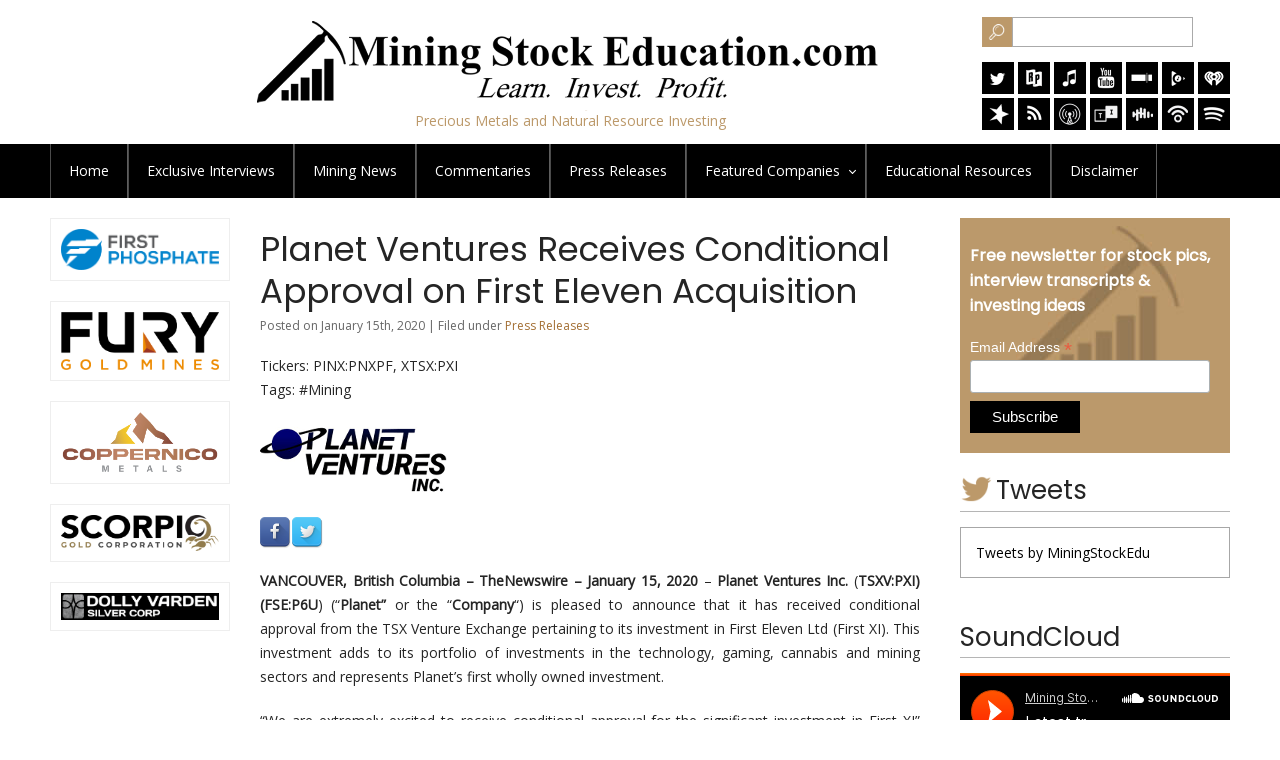

--- FILE ---
content_type: text/html; charset=UTF-8
request_url: https://www.miningstockeducation.com/2020/01/planet-ventures-receives-conditional-approval-on-first-eleven-acquisition/
body_size: 11772
content:
<!DOCTYPE html PUBLIC "-//W3C//DTD XHTML 1.0 Transitional//EN" "http://www.w3.org/TR/xhtml1/DTD/xhtml1-transitional.dtd"><html xmlns="http://www.w3.org/1999/xhtml">
<head profile="http://gmpg.org/xfn/11">

<title>  Planet Ventures Receives Conditional Approval on First Eleven Acquisition - Mining Stock Education</title>

<link rel="stylesheet" href="https://www.miningstockeducation.com/wp-content/themes/mse_theme/style.css?v=1.2" type="text/css" />

<link href="https://fonts.googleapis.com/css?family=Poppins|Open+Sans" rel="stylesheet"> 
<meta name="viewport" content="width=device-width, initial-scale=1"/>

<style type="text/css">
div.wpcf7-response-output {float:left;margin: 10px 0 0; padding:0;background:#eee;padding:8px 15px;border-radius:5px;border:1px solid #ccc;color:#444;}
span.wpcf7-not-valid-tip {position: absolute;top:0;left: 10%;z-index: 100;background:rgba(255,255,255, 0.8);border: 1px solid #ccc;font-size: 12px;padding: 2px 10px;color:#222;width:85%;}
</style>

<meta name='robots' content='max-image-preview:large' />
<style id='wp-img-auto-sizes-contain-inline-css' type='text/css'>
img:is([sizes=auto i],[sizes^="auto," i]){contain-intrinsic-size:3000px 1500px}
/*# sourceURL=wp-img-auto-sizes-contain-inline-css */
</style>
<style id='wp-block-library-inline-css' type='text/css'>
:root{--wp-block-synced-color:#7a00df;--wp-block-synced-color--rgb:122,0,223;--wp-bound-block-color:var(--wp-block-synced-color);--wp-editor-canvas-background:#ddd;--wp-admin-theme-color:#007cba;--wp-admin-theme-color--rgb:0,124,186;--wp-admin-theme-color-darker-10:#006ba1;--wp-admin-theme-color-darker-10--rgb:0,107,160.5;--wp-admin-theme-color-darker-20:#005a87;--wp-admin-theme-color-darker-20--rgb:0,90,135;--wp-admin-border-width-focus:2px}@media (min-resolution:192dpi){:root{--wp-admin-border-width-focus:1.5px}}.wp-element-button{cursor:pointer}:root .has-very-light-gray-background-color{background-color:#eee}:root .has-very-dark-gray-background-color{background-color:#313131}:root .has-very-light-gray-color{color:#eee}:root .has-very-dark-gray-color{color:#313131}:root .has-vivid-green-cyan-to-vivid-cyan-blue-gradient-background{background:linear-gradient(135deg,#00d084,#0693e3)}:root .has-purple-crush-gradient-background{background:linear-gradient(135deg,#34e2e4,#4721fb 50%,#ab1dfe)}:root .has-hazy-dawn-gradient-background{background:linear-gradient(135deg,#faaca8,#dad0ec)}:root .has-subdued-olive-gradient-background{background:linear-gradient(135deg,#fafae1,#67a671)}:root .has-atomic-cream-gradient-background{background:linear-gradient(135deg,#fdd79a,#004a59)}:root .has-nightshade-gradient-background{background:linear-gradient(135deg,#330968,#31cdcf)}:root .has-midnight-gradient-background{background:linear-gradient(135deg,#020381,#2874fc)}:root{--wp--preset--font-size--normal:16px;--wp--preset--font-size--huge:42px}.has-regular-font-size{font-size:1em}.has-larger-font-size{font-size:2.625em}.has-normal-font-size{font-size:var(--wp--preset--font-size--normal)}.has-huge-font-size{font-size:var(--wp--preset--font-size--huge)}.has-text-align-center{text-align:center}.has-text-align-left{text-align:left}.has-text-align-right{text-align:right}.has-fit-text{white-space:nowrap!important}#end-resizable-editor-section{display:none}.aligncenter{clear:both}.items-justified-left{justify-content:flex-start}.items-justified-center{justify-content:center}.items-justified-right{justify-content:flex-end}.items-justified-space-between{justify-content:space-between}.screen-reader-text{border:0;clip-path:inset(50%);height:1px;margin:-1px;overflow:hidden;padding:0;position:absolute;width:1px;word-wrap:normal!important}.screen-reader-text:focus{background-color:#ddd;clip-path:none;color:#444;display:block;font-size:1em;height:auto;left:5px;line-height:normal;padding:15px 23px 14px;text-decoration:none;top:5px;width:auto;z-index:100000}html :where(.has-border-color){border-style:solid}html :where([style*=border-top-color]){border-top-style:solid}html :where([style*=border-right-color]){border-right-style:solid}html :where([style*=border-bottom-color]){border-bottom-style:solid}html :where([style*=border-left-color]){border-left-style:solid}html :where([style*=border-width]){border-style:solid}html :where([style*=border-top-width]){border-top-style:solid}html :where([style*=border-right-width]){border-right-style:solid}html :where([style*=border-bottom-width]){border-bottom-style:solid}html :where([style*=border-left-width]){border-left-style:solid}html :where(img[class*=wp-image-]){height:auto;max-width:100%}:where(figure){margin:0 0 1em}html :where(.is-position-sticky){--wp-admin--admin-bar--position-offset:var(--wp-admin--admin-bar--height,0px)}@media screen and (max-width:600px){html :where(.is-position-sticky){--wp-admin--admin-bar--position-offset:0px}}

/*# sourceURL=wp-block-library-inline-css */
</style><style id='global-styles-inline-css' type='text/css'>
:root{--wp--preset--aspect-ratio--square: 1;--wp--preset--aspect-ratio--4-3: 4/3;--wp--preset--aspect-ratio--3-4: 3/4;--wp--preset--aspect-ratio--3-2: 3/2;--wp--preset--aspect-ratio--2-3: 2/3;--wp--preset--aspect-ratio--16-9: 16/9;--wp--preset--aspect-ratio--9-16: 9/16;--wp--preset--color--black: #000000;--wp--preset--color--cyan-bluish-gray: #abb8c3;--wp--preset--color--white: #ffffff;--wp--preset--color--pale-pink: #f78da7;--wp--preset--color--vivid-red: #cf2e2e;--wp--preset--color--luminous-vivid-orange: #ff6900;--wp--preset--color--luminous-vivid-amber: #fcb900;--wp--preset--color--light-green-cyan: #7bdcb5;--wp--preset--color--vivid-green-cyan: #00d084;--wp--preset--color--pale-cyan-blue: #8ed1fc;--wp--preset--color--vivid-cyan-blue: #0693e3;--wp--preset--color--vivid-purple: #9b51e0;--wp--preset--gradient--vivid-cyan-blue-to-vivid-purple: linear-gradient(135deg,rgb(6,147,227) 0%,rgb(155,81,224) 100%);--wp--preset--gradient--light-green-cyan-to-vivid-green-cyan: linear-gradient(135deg,rgb(122,220,180) 0%,rgb(0,208,130) 100%);--wp--preset--gradient--luminous-vivid-amber-to-luminous-vivid-orange: linear-gradient(135deg,rgb(252,185,0) 0%,rgb(255,105,0) 100%);--wp--preset--gradient--luminous-vivid-orange-to-vivid-red: linear-gradient(135deg,rgb(255,105,0) 0%,rgb(207,46,46) 100%);--wp--preset--gradient--very-light-gray-to-cyan-bluish-gray: linear-gradient(135deg,rgb(238,238,238) 0%,rgb(169,184,195) 100%);--wp--preset--gradient--cool-to-warm-spectrum: linear-gradient(135deg,rgb(74,234,220) 0%,rgb(151,120,209) 20%,rgb(207,42,186) 40%,rgb(238,44,130) 60%,rgb(251,105,98) 80%,rgb(254,248,76) 100%);--wp--preset--gradient--blush-light-purple: linear-gradient(135deg,rgb(255,206,236) 0%,rgb(152,150,240) 100%);--wp--preset--gradient--blush-bordeaux: linear-gradient(135deg,rgb(254,205,165) 0%,rgb(254,45,45) 50%,rgb(107,0,62) 100%);--wp--preset--gradient--luminous-dusk: linear-gradient(135deg,rgb(255,203,112) 0%,rgb(199,81,192) 50%,rgb(65,88,208) 100%);--wp--preset--gradient--pale-ocean: linear-gradient(135deg,rgb(255,245,203) 0%,rgb(182,227,212) 50%,rgb(51,167,181) 100%);--wp--preset--gradient--electric-grass: linear-gradient(135deg,rgb(202,248,128) 0%,rgb(113,206,126) 100%);--wp--preset--gradient--midnight: linear-gradient(135deg,rgb(2,3,129) 0%,rgb(40,116,252) 100%);--wp--preset--font-size--small: 13px;--wp--preset--font-size--medium: 20px;--wp--preset--font-size--large: 36px;--wp--preset--font-size--x-large: 42px;--wp--preset--spacing--20: 0.44rem;--wp--preset--spacing--30: 0.67rem;--wp--preset--spacing--40: 1rem;--wp--preset--spacing--50: 1.5rem;--wp--preset--spacing--60: 2.25rem;--wp--preset--spacing--70: 3.38rem;--wp--preset--spacing--80: 5.06rem;--wp--preset--shadow--natural: 6px 6px 9px rgba(0, 0, 0, 0.2);--wp--preset--shadow--deep: 12px 12px 50px rgba(0, 0, 0, 0.4);--wp--preset--shadow--sharp: 6px 6px 0px rgba(0, 0, 0, 0.2);--wp--preset--shadow--outlined: 6px 6px 0px -3px rgb(255, 255, 255), 6px 6px rgb(0, 0, 0);--wp--preset--shadow--crisp: 6px 6px 0px rgb(0, 0, 0);}:where(.is-layout-flex){gap: 0.5em;}:where(.is-layout-grid){gap: 0.5em;}body .is-layout-flex{display: flex;}.is-layout-flex{flex-wrap: wrap;align-items: center;}.is-layout-flex > :is(*, div){margin: 0;}body .is-layout-grid{display: grid;}.is-layout-grid > :is(*, div){margin: 0;}:where(.wp-block-columns.is-layout-flex){gap: 2em;}:where(.wp-block-columns.is-layout-grid){gap: 2em;}:where(.wp-block-post-template.is-layout-flex){gap: 1.25em;}:where(.wp-block-post-template.is-layout-grid){gap: 1.25em;}.has-black-color{color: var(--wp--preset--color--black) !important;}.has-cyan-bluish-gray-color{color: var(--wp--preset--color--cyan-bluish-gray) !important;}.has-white-color{color: var(--wp--preset--color--white) !important;}.has-pale-pink-color{color: var(--wp--preset--color--pale-pink) !important;}.has-vivid-red-color{color: var(--wp--preset--color--vivid-red) !important;}.has-luminous-vivid-orange-color{color: var(--wp--preset--color--luminous-vivid-orange) !important;}.has-luminous-vivid-amber-color{color: var(--wp--preset--color--luminous-vivid-amber) !important;}.has-light-green-cyan-color{color: var(--wp--preset--color--light-green-cyan) !important;}.has-vivid-green-cyan-color{color: var(--wp--preset--color--vivid-green-cyan) !important;}.has-pale-cyan-blue-color{color: var(--wp--preset--color--pale-cyan-blue) !important;}.has-vivid-cyan-blue-color{color: var(--wp--preset--color--vivid-cyan-blue) !important;}.has-vivid-purple-color{color: var(--wp--preset--color--vivid-purple) !important;}.has-black-background-color{background-color: var(--wp--preset--color--black) !important;}.has-cyan-bluish-gray-background-color{background-color: var(--wp--preset--color--cyan-bluish-gray) !important;}.has-white-background-color{background-color: var(--wp--preset--color--white) !important;}.has-pale-pink-background-color{background-color: var(--wp--preset--color--pale-pink) !important;}.has-vivid-red-background-color{background-color: var(--wp--preset--color--vivid-red) !important;}.has-luminous-vivid-orange-background-color{background-color: var(--wp--preset--color--luminous-vivid-orange) !important;}.has-luminous-vivid-amber-background-color{background-color: var(--wp--preset--color--luminous-vivid-amber) !important;}.has-light-green-cyan-background-color{background-color: var(--wp--preset--color--light-green-cyan) !important;}.has-vivid-green-cyan-background-color{background-color: var(--wp--preset--color--vivid-green-cyan) !important;}.has-pale-cyan-blue-background-color{background-color: var(--wp--preset--color--pale-cyan-blue) !important;}.has-vivid-cyan-blue-background-color{background-color: var(--wp--preset--color--vivid-cyan-blue) !important;}.has-vivid-purple-background-color{background-color: var(--wp--preset--color--vivid-purple) !important;}.has-black-border-color{border-color: var(--wp--preset--color--black) !important;}.has-cyan-bluish-gray-border-color{border-color: var(--wp--preset--color--cyan-bluish-gray) !important;}.has-white-border-color{border-color: var(--wp--preset--color--white) !important;}.has-pale-pink-border-color{border-color: var(--wp--preset--color--pale-pink) !important;}.has-vivid-red-border-color{border-color: var(--wp--preset--color--vivid-red) !important;}.has-luminous-vivid-orange-border-color{border-color: var(--wp--preset--color--luminous-vivid-orange) !important;}.has-luminous-vivid-amber-border-color{border-color: var(--wp--preset--color--luminous-vivid-amber) !important;}.has-light-green-cyan-border-color{border-color: var(--wp--preset--color--light-green-cyan) !important;}.has-vivid-green-cyan-border-color{border-color: var(--wp--preset--color--vivid-green-cyan) !important;}.has-pale-cyan-blue-border-color{border-color: var(--wp--preset--color--pale-cyan-blue) !important;}.has-vivid-cyan-blue-border-color{border-color: var(--wp--preset--color--vivid-cyan-blue) !important;}.has-vivid-purple-border-color{border-color: var(--wp--preset--color--vivid-purple) !important;}.has-vivid-cyan-blue-to-vivid-purple-gradient-background{background: var(--wp--preset--gradient--vivid-cyan-blue-to-vivid-purple) !important;}.has-light-green-cyan-to-vivid-green-cyan-gradient-background{background: var(--wp--preset--gradient--light-green-cyan-to-vivid-green-cyan) !important;}.has-luminous-vivid-amber-to-luminous-vivid-orange-gradient-background{background: var(--wp--preset--gradient--luminous-vivid-amber-to-luminous-vivid-orange) !important;}.has-luminous-vivid-orange-to-vivid-red-gradient-background{background: var(--wp--preset--gradient--luminous-vivid-orange-to-vivid-red) !important;}.has-very-light-gray-to-cyan-bluish-gray-gradient-background{background: var(--wp--preset--gradient--very-light-gray-to-cyan-bluish-gray) !important;}.has-cool-to-warm-spectrum-gradient-background{background: var(--wp--preset--gradient--cool-to-warm-spectrum) !important;}.has-blush-light-purple-gradient-background{background: var(--wp--preset--gradient--blush-light-purple) !important;}.has-blush-bordeaux-gradient-background{background: var(--wp--preset--gradient--blush-bordeaux) !important;}.has-luminous-dusk-gradient-background{background: var(--wp--preset--gradient--luminous-dusk) !important;}.has-pale-ocean-gradient-background{background: var(--wp--preset--gradient--pale-ocean) !important;}.has-electric-grass-gradient-background{background: var(--wp--preset--gradient--electric-grass) !important;}.has-midnight-gradient-background{background: var(--wp--preset--gradient--midnight) !important;}.has-small-font-size{font-size: var(--wp--preset--font-size--small) !important;}.has-medium-font-size{font-size: var(--wp--preset--font-size--medium) !important;}.has-large-font-size{font-size: var(--wp--preset--font-size--large) !important;}.has-x-large-font-size{font-size: var(--wp--preset--font-size--x-large) !important;}
/*# sourceURL=global-styles-inline-css */
</style>

<style id='classic-theme-styles-inline-css' type='text/css'>
/*! This file is auto-generated */
.wp-block-button__link{color:#fff;background-color:#32373c;border-radius:9999px;box-shadow:none;text-decoration:none;padding:calc(.667em + 2px) calc(1.333em + 2px);font-size:1.125em}.wp-block-file__button{background:#32373c;color:#fff;text-decoration:none}
/*# sourceURL=/wp-includes/css/classic-themes.min.css */
</style>
<link rel='stylesheet' id='contact-form-7-css' href='https://www.miningstockeducation.com/wp-content/plugins/contact-form-7/includes/css/styles.css' type='text/css' media='all' />
<link rel='stylesheet' id='wpa-css-css' href='https://www.miningstockeducation.com/wp-content/plugins/honeypot/includes/css/wpa.css' type='text/css' media='all' />
<link rel='stylesheet' id='fontawesome-css-6-css' href='https://www.miningstockeducation.com/wp-content/plugins/wp-font-awesome/font-awesome/css/fontawesome-all.min.css' type='text/css' media='all' />
<link rel='stylesheet' id='fontawesome-css-4-css' href='https://www.miningstockeducation.com/wp-content/plugins/wp-font-awesome/font-awesome/css/v4-shims.min.css' type='text/css' media='all' />
<link rel='stylesheet' id='wp-pagenavi-css' href='https://www.miningstockeducation.com/wp-content/plugins/wp-pagenavi/pagenavi-css.css' type='text/css' media='all' />
<link rel='stylesheet' id='boxzilla-css' href='https://www.miningstockeducation.com/wp-content/plugins/boxzilla/assets/css/styles.css' type='text/css' media='all' />
<link rel="canonical" href="https://www.miningstockeducation.com/2020/01/planet-ventures-receives-conditional-approval-on-first-eleven-acquisition/" />
<!-- Analytics by WP Statistics - https://wp-statistics.com -->
<script>(()=>{var o=[],i={};["on","off","toggle","show"].forEach((l=>{i[l]=function(){o.push([l,arguments])}})),window.Boxzilla=i,window.boxzilla_queue=o})();</script>
<script type="text/javascript" src="https://www.miningstockeducation.com/wp-content/themes/mse_theme/js/jquery.min.js"></script>
<script type="text/javascript" src="https://www.miningstockeducation.com/wp-content/themes/mse_theme/js/cssmenu.js"></script>


<script type="text/javascript">
$(document).ready(function() {

$("#tab1").click(function() {
$("#tab1").addClass('active');
$('#tab2').removeClass('active');
$("#tabcontent1").show(0);
$("#tabcontent2").hide(0);
});

$("#tab2").click(function() {
$("#tab2").addClass('active');
$('#tab1').removeClass('active');
$("#tabcontent2").show(0);
$("#tabcontent1").hide(0);
});

});
</script>



</head>

<body class="wp-singular post-template-default single single-post postid-18197 single-format-standard wp-theme-mse_theme">

<div id="header">
<div class="inner">

<div id="logo">
<a href="https://www.miningstockeducation.com/"><img src="https://www.miningstockeducation.com/wp-content/themes/mse_theme/images/logo.png" alt="Logo" width="640" /></a>
<span>Precious Metals and Natural Resource Investing</span>
</div>

<div id="hright">

<div id="search">
<form method="get" id="searchform" action="https://www.miningstockeducation.com/">
<input id="searchsubmit" value="Search" type="image" src="https://www.miningstockeducation.com/wp-content/themes/mse_theme/images/searchicon.png"><input name="s" id="s" class="searchfield" type="text"></form>
</div>

<div id="socialmedia">
<a href="https://twitter.com/MiningStockEdu"  title="Twitter" target="_blank"><img src="https://www.miningstockeducation.com/wp-content/themes/mse_theme/images/twitter.png" alt="Twitter" width="32" /></a>

<a href="https://radiopublic.com/mining-stock-education-WDJQd9"  title="Radio Public" target="_blank"><img src="https://www.miningstockeducation.com/wp-content/uploads/2020/06/rp.png" alt="Radio Public" width="32" /></a>

<a href="https://itunes.apple.com/us/podcast/mining-stock-education/id1236750409?mt=2"  title="itunes" target="_blank"><img src="https://www.miningstockeducation.com/wp-content/themes/mse_theme/images/itunes.png" alt="iTunes" width="32" /></a>

<a href="https://www.youtube.com/channel/UC9Xnap-g3EZuddiUeauMlNQ" title="Youtube" target="_blank"><img src="https://www.miningstockeducation.com/wp-content/themes/mse_theme/images/youtube.png" alt="YouTube" width="32" /></a>

<a href="https://www.stitcher.com/podcast/mining-stock-education" title="Stitcher" target="_blank"><img src="https://www.miningstockeducation.com/wp-content/themes/mse_theme/images/stitcher.png" alt="Stitcher" width="32" /></a>

<a href="https://play.google.com/music/listen?u=0#/ps/Ihcx5ixoquh5cjpjqmnteie5xma"  title="Google Play Music" target="_blank"><img src="https://www.miningstockeducation.com/wp-content/uploads/2017/09/googleplaymusic.png" alt="googleplaymusic" width="32" height="32" /></a>

<a href="https://www.iheart.com/podcast/269-Mining-Stock-Educat-29238033/"  title="iheart" target="_blank"><img src="https://www.miningstockeducation.com/wp-content/uploads/2018/05/iheart.png" alt="iheart" width="32" height="32" /></a>

<br />
<div class="clear"></div>

<a href="https://www.spreaker.com/show/mining-stock-education"  title="spreaker" target="_blank"><img src="https://www.miningstockeducation.com/wp-content/uploads/2018/07/spreaker.png" alt="spreaker" width="32" height="32" /></a>

<a href="https://www.miningstockeducation.com/feed/"  title="RSS Feeds" target="_blank"><img src="https://www.miningstockeducation.com/wp-content/uploads/2017/09/rssfeed.png" alt="rssfeed" width="32" height="32" /></a>

<a href="https://overcast.fm/itunes1236750409/mining-stock-education" title="overcast" target="_blank"><img src="https://www.miningstockeducation.com/wp-content/uploads/2018/10/overcast.png" alt="overcast" width="32" height="32" /></a>

<a href="https://tunein.com/podcasts/Markets-and-Investing/Mining-Stock-Education-p999789/" title="tunein" target="_blank"><img src="https://www.miningstockeducation.com/wp-content/uploads/2018/10/tunein.png" alt="tunein" width="32" height="32" /></a>

<a href="https://castbox.fm/channel/Mining-Stock-Education-id572720" title="castbox" target="_blank"><img src="https://www.miningstockeducation.com/wp-content/uploads/2018/10/castbox.png" alt="castbox" width="32" height="32" /></a>

<a href="https://www.podbean.com/podcast-detail/ucbiv-596b2/Mining-Stock-Education-Podcast" title="podbean" target="_blank"><img src="https://www.miningstockeducation.com/wp-content/uploads/2018/10/podbean.png" alt="podbean" width="32" height="32" /></a>

<a href="https://open.spotify.com/show/4ysQPvp265FeHj8X0nq3jO?si=5a11hRZARUuJfsXn6TILXA" title="spotify" target="_blank"><img src="https://www.miningstockeducation.com/wp-content/uploads/2018/10/spotify.png" alt="spotify" width="32" height="32" /></a>
</div>

</div>

<div class="clear"></div>
</div>
</div>


<div id="topmenu">
<div class="inner">
<div id="topnav">
<ul id="menu-header-menu" class=""><li id="menu-item-104" class="menu-item menu-item-type-custom menu-item-object-custom menu-item-home menu-item-104"><a href="https://www.miningstockeducation.com/">Home</a></li>
<li id="menu-item-193" class="menu-item menu-item-type-taxonomy menu-item-object-category menu-item-193"><a href="https://www.miningstockeducation.com/category/exclusive-interviews/">Exclusive <span>Interviews</span></a></li>
<li id="menu-item-127" class="menu-item menu-item-type-taxonomy menu-item-object-category menu-item-127"><a href="https://www.miningstockeducation.com/category/mining-news/">Mining News</a></li>
<li id="menu-item-125" class="menu-item menu-item-type-taxonomy menu-item-object-category menu-item-125"><a href="https://www.miningstockeducation.com/category/commentaries/">Commentaries</a></li>
<li id="menu-item-3068" class="menu-item menu-item-type-taxonomy menu-item-object-category current-post-ancestor current-menu-parent current-post-parent menu-item-3068"><a href="https://www.miningstockeducation.com/category/press-releases/">Press Releases</a></li>
<li id="menu-item-194" class="menu-item menu-item-type-taxonomy menu-item-object-category menu-item-has-children menu-item-194"><a href="https://www.miningstockeducation.com/category/companies/">Featured <Span>Companies</span></a>
<ul class="sub-menu">
	<li id="menu-item-314605" class="menu-item menu-item-type-post_type menu-item-object-post menu-item-314605"><a href="https://www.miningstockeducation.com/2025/12/first-phosphate/">First Phosphate</a></li>
	<li id="menu-item-246446" class="menu-item menu-item-type-post_type menu-item-object-post menu-item-246446"><a href="https://www.miningstockeducation.com/2021/08/coppernico-metals/">Coppernico Metals</a></li>
	<li id="menu-item-8727" class="menu-item menu-item-type-post_type menu-item-object-post menu-item-8727"><a href="https://www.miningstockeducation.com/2019/01/fury-gold-mines/">Fury Gold Mines</a></li>
	<li id="menu-item-318875" class="menu-item menu-item-type-post_type menu-item-object-post menu-item-318875"><a href="https://www.miningstockeducation.com/2025/12/scorpio-gold/">Scorpio Gold</a></li>
	<li id="menu-item-318884" class="menu-item menu-item-type-post_type menu-item-object-post menu-item-318884"><a href="https://www.miningstockeducation.com/2025/12/dolly-varden-silver/">Dolly Varden Silver</a></li>
</ul>
</li>
<li id="menu-item-165" class="menu-item menu-item-type-taxonomy menu-item-object-category menu-item-165"><a href="https://www.miningstockeducation.com/category/resources/">Educational <span>Resources</span></a></li>
<li id="menu-item-200145" class="menu-item menu-item-type-post_type menu-item-object-page menu-item-200145"><a href="https://www.miningstockeducation.com/disclaimer/">Disclaimer</a></li>
</ul><div class="clear"></div>
</div>
</div>
</div>
<div class="inner">
<div id="main">
<div id="content">


<div class="post">
<h1>Planet Ventures Receives Conditional Approval on First Eleven Acquisition</h1>
<div class="postmeta">
Posted on January 15th, 2020 | Filed under <a href="https://www.miningstockeducation.com/category/press-releases/" rel="category tag">Press Releases</a>  </div>
<div>
<p>Tickers: PINX:PNXPF, XTSX:PXI<br />Tags: #Mining</p>
<p><a target="_blank" href="http://planetventuresinc.com/" rel="noopener noreferrer"><img decoding="async" src="https://www.miningstockeducation.com/wp-content/uploads/2020/01/kWVFDqXL.png"></a></p>
<p><a target="_blank" href="https://www.facebook.com/PlanetPXI/" rel="noopener noreferrer"><img decoding="async" src="https://www.miningstockeducation.com/wp-content/uploads/2020/01/facebook-7.png"></a><a target="_blank" href="https://twitter.com/PlanetPXI/" rel="noopener noreferrer"><img decoding="async" src="https://www.miningstockeducation.com/wp-content/uploads/2020/01/twitter-14.png"></a> </p>
<p style="text-align:justify; ">
<span style="font-weight:bold; ">V</span><span style="font-weight:bold; ">A</span><span style="font-weight:bold; ">N</span><span style="font-weight:bold; ">C</span><span style="font-weight:bold; ">O</span><span style="font-weight:bold; ">U</span><span style="font-weight:bold; ">V</span><span style="font-weight:bold; ">ER,</span> <span style="font-weight:bold; ">British Columbia &#8211; </span><span style="font-weight:bold; ">TheNewswire</span><span style="font-weight:bold; "> &#8211; January 15, </span><span style="font-weight:bold; ">2020</span> <span style="">&#8211;</span> <span style="font-weight:bold; ">Planet Ventures Inc.</span> <span style="">(</span><span style="font-weight:bold; ">T</span><span style="font-weight:bold; ">S</span><span style="font-weight:bold; ">X</span><span style="font-weight:bold; ">V</span><span style="font-weight:bold; ">:</span><span style="font-weight:bold; ">PXI</span><span style="font-weight:bold; ">)</span> <span style="font-weight:bold; ">(</span><span style="font-weight:bold; ">FSE:P6U</span>) <span style="">(</span><span style="">&#8220;</span><span style="font-weight:bold; ">Planet&#8221;</span> <span style="">o</span>r t<span style="">h</span>e <span style="">&#8220;</span><span style="font-weight:bold; ">C</span><span style="font-weight:bold; ">o</span><span style="font-weight:bold; ">m</span><span style="font-weight:bold; ">pan</span><span style="font-weight:bold; ">y</span><span style="">&#8220;</span>)<span style=""> is pleased to announce that it has received conditional approval from the TSX Venture Exchange pertaining to its investment in First Eleven Ltd (First XI). This investment adds to its portfolio of investments in the technology, gaming, cannabis and mining sectors and represents Planet&#8217;s first wholly owned investment.</span>
</p>
<p style="text-align:justify; ">
<span style="">&#8220;We are extremely excited to receive conditional approval for the significant investment in First XI&#8221; says Zula Kropivnitski, CFO of Planet Ventures Inc. &#8220;We have been working very hard over the past several months to get this deal over the line and I&#8217;m happy to let all our shareholders know that we&#8217;re closer towards achieving this goal. We look forward to closing this acquisition in due course and driving substantial value for our shareholders.&#8221;</span>
</p>
<p style="text-align:justify; ">
<span style="">Planet&#8217;s management team continues to monitor its current portfolio of investments in the eSports, cannabis as well as several disruptive technology industries and will provide further updates over the coming months. </span>
</p>
<p style="text-align:justify; font-weight:bold; ">
About eSports
</p>
<p style="text-align:justify; ">
<span style="">eSports has now been recognized an &#8220;explosive billion-dollar industry&#8221; with events occupying massive stadiums, and with millions of spectators watching through streaming services. Newzoo, a market analytics company, estimates that the eSports market could reach $1.8 billion to as high as $3.2 billion in revenue by 2022 (source:</span> <a href="https://fortune.com/2019/02/14/global-esports-market-revenue/" target="_blank" rel="noopener noreferrer"><span style="">https://fortune.com/2019/02/14/global-esports-market-revenue/</span></a>)<span style="">. </span>
</p>
<p style="text-align:justify; font-weight:bold; ">
About First XI
</p>
<p style="text-align:justify; ">
<span style="">First XI&#8217;s unique business model combines the passion for Football &amp; eSports with cutting edge gamer technology combined with exclusive access to football stars. First XI, is the first sports media company to produce and manage e-Sports teams made up entirely of professional soccer players alongside soccer legends who will play against, participate and engage with football fans and gamers as part of a unique and exciting gaming experience.</span>
</p>
<p style="text-align:justify; ">
<span style="">First XI&#8217;s licensed proprietary technology platform will provide a 24/7 gamer hub, dedicated to gamers and soccer fans delivering live competitive e-Sports competitions, professional events, jackpot prizes, news, games updates, live media partner information. 1st XI&#8217;s game platform offers players multiple game options, via syndicated and collective peer-to-peer group play. </span>
</p>
<p style="text-align:justify; ">
<span style="">Subscribers &amp; First XI Gold, Silver, Bronze Club members will have the opportunity to play with and against and watch soccer stars play FIFA, esports, via live streamed social media networks, including First XI&#8217;s own dedicated e-Sports gamer platform. With an obtainable daily reach of millions of players.</span>
</p>
<p style="text-align:justify; ">
<span style="">First XI&#8217;s social reach, delivers relevant and compelling content with its ability to drive revenues, deliver a significant audience and attract International brands on a global basis. </span>
</p>
<p style="text-align:justify; ">
<span style="">Combining the passion for football alongside the significant growth in e-Sports, offers a unique opportunity to build a subscriber base of millions of dedicated sports fans. </span>
</p>
<p style="text-align:justify; ">
<span style="">The company is based in the UK with an office in Brazil. The passion that Brazil has for sports is clearly visible in its thriving and growing eSports scene. The Country boasts a significant and substantial gamer base in excess of 75.7M and has the third largest E-Sports fans base in the world with 7.6 million Brazilians watching professional content more than once per month </span><span style="font-style:italic; ">(Data sourced from &#8220;Newzoo&#8221;)</span>
</p>
<p style="text-align:justify; ">
<span style="">First XI also has a fully licensed online gaming platform licensed under the UK Gaming Commission for the conduct of online sports wagering. </span>
</p>
<p style="text-align:justify; ">
<span style="font-weight:bold; ">A</span><span style="font-weight:bold; ">bou</span><span style="font-weight:bold; ">t</span> <span style="font-weight:bold; ">Planet Ventures Inc.</span>
</p>
<p style="text-align:justify; ">
<span style="">Planet Ventures Inc. </span><span style="">(PXI.V), is an investment issuer listed on the Toronto Venture Exchange, that is focused on investing in disruptive companies and industries that have high growth potential. Our unique portfolio driven investment policies provide our investors access to emerging and high-growth opportunities while shielding them from any formidable downside.   </span>
</p>
<p style="text-align:justify; ">
For more information, please visit our website: planetventuresinc.com
</p>
<p style="text-align:justify; font-weight:bold; ">
ON BEHALF OF THE BOARD
</p>
<p style="text-align:justify; ">
<span style="">&#8220;</span><span style="font-style:italic; ">Zula Kropivnitski</span><span style="">&#8221; </span>
</p>
<p style="text-align:justify; ">
Zula Kropivnitski
</p>
<p style="text-align:justify; ">
Chief Financial Officer and Director
</p>
<p style="text-align:justify; font-weight:bold; ">
INVESTOR RELATIONS CONTACT
</p>
<p style="text-align:justify; ">
PLANET VENTURES INC.
</p>
<p style="text-align:justify; ">
Tel: (604) 681-0084
</p>
<p style="text-align:justify; ">
Fax: (604) 681-0094
</p>
<p style="text-align:justify; ">
Email: <a href="/cdn-cgi/l/email-protection" class="__cf_email__" data-cfemail="157c7b737a556579747b706163707b61606770667c7b763b767a78">[email&#160;protected]</a>
</p>
<p style="text-align:justify; ">
<span style="font-style:italic; ">N</span><span style="font-style:italic; ">e</span><span style="font-style:italic; ">i</span><span style="font-style:italic; ">t</span><span style="font-style:italic; ">h</span><span style="font-style:italic; ">er</span> <span style="font-style:italic; ">t</span><span style="font-style:italic; ">h</span><span style="font-style:italic; ">e</span> <span style="font-style:italic; ">T</span><span style="font-style:italic; ">S</span><span style="font-style:italic; ">X</span> <span style="font-style:italic; ">V</span><span style="font-style:italic; ">e</span><span style="font-style:italic; ">n</span><span style="font-style:italic; ">t</span><span style="font-style:italic; ">u</span><span style="font-style:italic; ">r</span><span style="font-style:italic; ">e</span> <span style="font-style:italic; ">E</span><span style="font-style:italic; ">x</span><span style="font-style:italic; ">chang</span><span style="font-style:italic; ">e</span> <span style="font-style:italic; ">no</span><span style="font-style:italic; ">r</span> <span style="font-style:italic; ">i</span><span style="font-style:italic; ">ts</span> <span style="font-style:italic; ">Re</span><span style="font-style:italic; ">gula</span><span style="font-style:italic; ">t</span><span style="font-style:italic; ">i</span><span style="font-style:italic; ">o</span><span style="font-style:italic; ">n</span> <span style="font-style:italic; ">S</span><span style="font-style:italic; ">e</span><span style="font-style:italic; ">r</span><span style="font-style:italic; ">v</span><span style="font-style:italic; ">ic</span><span style="font-style:italic; ">e</span><span style="font-style:italic; ">s</span> <span style="font-style:italic; ">Pr</span><span style="font-style:italic; ">o</span><span style="font-style:italic; ">v</span><span style="font-style:italic; ">id</span><span style="font-style:italic; ">e</span><span style="font-style:italic; ">r</span> <span style="font-style:italic; ">(</span><span style="font-style:italic; ">a</span><span style="font-style:italic; ">s</span> <span style="font-style:italic; ">t</span><span style="font-style:italic; ">ha</span><span style="font-style:italic; ">t</span> <span style="font-style:italic; ">te</span><span style="font-style:italic; ">r</span><span style="font-style:italic; ">m</span> <span style="font-style:italic; ">i</span><span style="font-style:italic; ">s</span> <span style="font-style:italic; ">d</span><span style="font-style:italic; ">ef</span><span style="font-style:italic; ">i</span><span style="font-style:italic; ">n</span><span style="font-style:italic; ">ed</span> <span style="font-style:italic; ">i</span><span style="font-style:italic; ">n</span> <span style="font-style:italic; ">t</span><span style="font-style:italic; ">h</span><span style="font-style:italic; ">e </span><span style="font-style:italic; ">polici</span><span style="font-style:italic; ">es</span> <span style="font-style:italic; ">o</span><span style="font-style:italic; ">f t</span><span style="font-style:italic; ">h</span><span style="font-style:italic; ">e</span> <span style="font-style:italic; ">T</span><span style="font-style:italic; ">S</span><span style="font-style:italic; ">X</span> <span style="font-style:italic; ">V</span><span style="font-style:italic; ">e</span><span style="font-style:italic; ">n</span><span style="font-style:italic; ">t</span><span style="font-style:italic; ">u</span><span style="font-style:italic; ">r</span><span style="font-style:italic; ">e</span> <span style="font-style:italic; ">Ex</span><span style="font-style:italic; ">chang</span><span style="font-style:italic; ">e)</span> <span style="font-style:italic; ">acc</span><span style="font-style:italic; ">e</span><span style="font-style:italic; ">p</span><span style="font-style:italic; ">ts</span> <span style="font-style:italic; ">r</span><span style="font-style:italic; ">es</span><span style="font-style:italic; ">p</span><span style="font-style:italic; ">o</span><span style="font-style:italic; ">n</span><span style="font-style:italic; ">s</span><span style="font-style:italic; ">i</span><span style="font-style:italic; ">bili</span><span style="font-style:italic; ">ty f</span><span style="font-style:italic; ">o</span><span style="font-style:italic; ">r</span> <span style="font-style:italic; ">t</span><span style="font-style:italic; ">h</span><span style="font-style:italic; ">e</span> <span style="font-style:italic; ">ad</span><span style="font-style:italic; ">e</span><span style="font-style:italic; ">quac</span><span style="font-style:italic; ">y </span><span style="font-style:italic; ">o</span><span style="font-style:italic; ">r</span> <span style="font-style:italic; ">a</span><span style="font-style:italic; ">ccu</span><span style="font-style:italic; ">r</span><span style="font-style:italic; ">ac</span><span style="font-style:italic; ">y </span><span style="font-style:italic; ">o</span><span style="font-style:italic; ">f t</span><span style="font-style:italic; ">hi</span><span style="font-style:italic; ">s</span> <span style="font-style:italic; ">r</span><span style="font-style:italic; ">e</span><span style="font-style:italic; ">l</span><span style="font-style:italic; ">e</span><span style="font-style:italic; ">a</span><span style="font-style:italic; ">s</span><span style="font-style:italic; ">e.</span>
</p>
<p>Copyright (c) 2020 TheNewswire &#8211; All rights reserved.</p>
</div>


<div class="clear"></div>
</div>




			<p><small>Comments are closed.</small></p>
	


</div>
<div id="sidebar">




	<!-- Begin MailChimp Signup Form -->
	<link href="//cdn-images.mailchimp.com/embedcode/classic-10_7.css" rel="stylesheet" type="text/css">
	<style type="text/css">
	#mc_embed_signup{background:#fff; clear:left; font:14px Helvetica,Arial,sans-serif; }
	</style>
	<div id="mc_embed_signup">
	<form action="//miningstockeducation.us15.list-manage.com/subscribe/post?u=9b0d53649f5308b8169504745&id=e23a563d7a" method="post" id="mc-embedded-subscribe-form" name="mc-embedded-subscribe-form" class="validate" target="_blank" novalidate>
	   <div id="mc_embed_signup_scroll">
	<h2>Free newsletter for stock pics, interview transcripts & investing ideas</h2>
	<div class="mc-field-group">
	<label for="mce-EMAIL">Email Address  <span class="asterisk">*</span></label>
	<input type="email" value="" name="EMAIL" class="required email" id="mce-EMAIL">
	</div>
		<div id="mce-responses" class="clear">
		<div class="response" id="mce-error-response" style="display:none"></div>
		<div class="response" id="mce-success-response" style="display:none"></div>
		</div>
		<!-- real people should not fill this in and expect good things - do not remove this or risk form bot signups-->
		<div style="position: absolute; left: -5000px;" aria-hidden="true"><input type="text" name="b_9b0d53649f5308b8169504745_e23a563d7a" tabindex="-1" value=""></div>
		<div class="clear"><input type="submit" value="Subscribe" name="subscribe" id="mc-embedded-subscribe" class="button"></div>
		</div>
	</form>
	</div>
	<script data-cfasync="false" src="/cdn-cgi/scripts/5c5dd728/cloudflare-static/email-decode.min.js"></script><script type='text/javascript' src='//s3.amazonaws.com/downloads.mailchimp.com/js/mc-validate.js'></script><script type='text/javascript'>(function($) {window.fnames = new Array(); window.ftypes = new Array();fnames[0]='EMAIL';ftypes[0]='email';fnames[1]='FNAME';ftypes[1]='text';fnames[2]='LNAME';ftypes[2]='text';}(jQuery));var $mcj = jQuery.noConflict(true);</script>
	<!--End mc_embed_signup-->


	<h3 class="twitterfeed">Tweets</h3>

	<div class="sidebox">

<a class="twitter-timeline" data-height="900" href="https://twitter.com/MiningStockEdu?ref_src=twsrc%5Etfw">Tweets by MiningStockEdu</a> <script async src="https://platform.twitter.com/widgets.js" charset="utf-8"></script> 
	</div>


	<h3>SoundCloud</h3>
	<iframe loading="lazy" width="100%" height="450" scrolling="no" frameborder="no" src="https://w.soundcloud.com/player/?url=https%3A//api.soundcloud.com/users/135447110&auto_play=false&hide_related=false&show_comments=true&show_user=true&show_reposts=false&visual=true"></iframe>


			<a href="https://firstphosphate.com/" target="_blank"><img src="https://www.miningstockeducation.com/wp-content/uploads/2025/12/FPC_Logo2.png" alt="First Phosphate" /></a>
	<a href="https://furygoldmines.com/" target="_blank"><img src="https://www.miningstockeducation.com/wp-content/uploads/2020/10/Fury_Logo_RGB.png" alt="" /></a>
	<a href="https://coppernicometals.com/" target="_blank"><img src="https://www.miningstockeducation.com/wp-content/uploads/2024/05/coppernico-metals-20230420.png" alt="Coppernico Metals" /></a>
	<a href="https://scorpiogold.com/" target="_blank"><img src="https://www.miningstockeducation.com/wp-content/uploads/2025/12/scorpio-gold-logo.png" alt="Scorpio Gold Logo" /></a>
	<a href="https://dollyvardensilver.com/" target="_blank"><img src="https://www.miningstockeducation.com/wp-content/uploads/2025/12/dolly-varden-silver-logo.png" alt="Dolly Varden Silver Logo" /></a>

</div>
</div>

<div id="leftsidebar">
	<a href="https://firstphosphate.com/" target="_blank"><img src="https://www.miningstockeducation.com/wp-content/uploads/2025/12/FPC_Logo2.png" alt="First Phosphate" /></a>
	<a href="https://furygoldmines.com/" target="_blank"><img src="https://www.miningstockeducation.com/wp-content/uploads/2020/10/Fury_Logo_RGB.png" alt="" /></a>
	<a href="https://coppernicometals.com/" target="_blank"><img src="https://www.miningstockeducation.com/wp-content/uploads/2024/05/coppernico-metals-20230420.png" alt="Coppernico Metals" /></a>
	<a href="https://scorpiogold.com/" target="_blank"><img src="https://www.miningstockeducation.com/wp-content/uploads/2025/12/scorpio-gold-logo.png" alt="Scorpio Gold Logo" /></a>
	<a href="https://dollyvardensilver.com/" target="_blank"><img src="https://www.miningstockeducation.com/wp-content/uploads/2025/12/dolly-varden-silver-logo.png" alt="Dolly Varden Silver Logo" /></a>
</div>

</div><div class="clear"></div>
</div>
<div id="bottom">
<div class="inner">

<div id="footerlogo">
<a href="https://www.miningstockeducation.com/"><img src="https://www.miningstockeducation.com/wp-content/themes/mse_theme/images/footerlogo.png" alt="" width="500" /></a><span>Precious Metals and Natural Resource Investing</span>
</div>

<ul>
<div class="menu-footer-menu-container"><ul id="menu-footer-menu" class="menu"><li id="menu-item-118" class="menu-item menu-item-type-custom menu-item-object-custom menu-item-home menu-item-118"><a href="https://www.miningstockeducation.com/">Home</a></li>
<li id="menu-item-116" class="menu-item menu-item-type-post_type menu-item-object-page menu-item-116"><a href="https://www.miningstockeducation.com/about/">About</a></li>
<li id="menu-item-222" class="menu-item menu-item-type-taxonomy menu-item-object-category menu-item-222"><a href="https://www.miningstockeducation.com/category/exclusive-interviews/">Exclusive Interviews</a></li>
<li id="menu-item-130" class="menu-item menu-item-type-taxonomy menu-item-object-category menu-item-130"><a href="https://www.miningstockeducation.com/category/mining-news/">Mining News</a></li>
<li id="menu-item-128" class="menu-item menu-item-type-taxonomy menu-item-object-category menu-item-128"><a href="https://www.miningstockeducation.com/category/commentaries/">Commentaries</a></li>
<li id="menu-item-221" class="menu-item menu-item-type-taxonomy menu-item-object-category menu-item-221"><a href="https://www.miningstockeducation.com/category/companies/">Featured Companies</a></li>
<li id="menu-item-129" class="menu-item menu-item-type-taxonomy menu-item-object-category menu-item-129"><a href="https://www.miningstockeducation.com/category/videos/">Videos</a></li>
<li id="menu-item-223" class="menu-item menu-item-type-taxonomy menu-item-object-category menu-item-223"><a href="https://www.miningstockeducation.com/category/resources/">Educational Resources</a></li>
<li id="menu-item-261" class="menu-item menu-item-type-taxonomy menu-item-object-category menu-item-261"><a href="https://www.miningstockeducation.com/category/commodity-trends/">Commodity Trends</a></li>
<li id="menu-item-115" class="menu-item menu-item-type-post_type menu-item-object-page menu-item-115"><a href="https://www.miningstockeducation.com/disclaimer/">Disclaimer / Disclosure</a></li>
<li id="menu-item-135" class="menu-item menu-item-type-post_type menu-item-object-page menu-item-135"><a href="https://www.miningstockeducation.com/advertise/">Advertise</a></li>
<li id="menu-item-117" class="menu-item menu-item-type-post_type menu-item-object-page menu-item-117"><a href="https://www.miningstockeducation.com/contact/">Contact Us</a></li>
</ul></div></ul>

<div class="clear"></div>
</div>
</div>

<div id="footer">
<div class="inner">
<div class="fleft">Copyright: All rights reserved. <a href="https://www.miningstockeducation.com/">Mining Stock Education</a></div>
<div class="fright">
Designed By: Gemini Geeks Tech. Pvt. Ltd.
</div>
<div class="clear"></div>
</div>
</div>

<div style="display: none;"><div id="boxzilla-box-132-content"><p><!-- Begin MailChimp Signup Form -->
<link href="//cdn-images.mailchimp.com/embedcode/classic-10_7.css" rel="stylesheet" type="text/css">
<style type="text/css">
	#mc_embed_signup{background:#fff; clear:left; font:14px Helvetica,Arial,sans-serif; }
	/* Add your own MailChimp form style overrides in your site stylesheet or in this style block.
	   We recommend moving this block and the preceding CSS link to the HEAD of your HTML file. */
</style>
<div id="mc_embed_signup">
<form action="//miningstockeducation.us15.list-manage.com/subscribe/post?u=9b0d53649f5308b8169504745&amp;id=e23a563d7a" method="post" id="mc-embedded-subscribe-form" name="mc-embedded-subscribe-form" class="validate" target="_blank" novalidate>
<div id="mc_embed_signup_scroll">
<h2>Free newsletter for stock pics, interview transcripts &amp; investing ideas</h2>
<div class="mc-field-group">
	<label for="mce-EMAIL">Email Address  <span class="asterisk">*</span><br />
</label><br />
	<input type="email" value="" name="EMAIL" class="required email" id="mce-EMAIL">
</div>
<div id="mce-responses" class="clear">
<div class="response" id="mce-error-response" style="display:none"></div>
<div class="response" id="mce-success-response" style="display:none"></div>
</p></div>
<p>    <!-- real people should not fill this in and expect good things - do not remove this or risk form bot signups--></p>
<div style="position: absolute; left: -5000px;" aria-hidden="true"><input type="text" name="b_9b0d53649f5308b8169504745_e23a563d7a" tabindex="-1" value=""></div>
<div class="clear"><input type="submit" value="Subscribe" name="subscribe" id="mc-embedded-subscribe" class="button"></div>
</p></div>
</form>
</div>
<p><script type='text/javascript' src='//s3.amazonaws.com/downloads.mailchimp.com/js/mc-validate.js'></script><script type='text/javascript'>(function($) {window.fnames = new Array(); window.ftypes = new Array();fnames[0]='EMAIL';ftypes[0]='email';fnames[1]='FNAME';ftypes[1]='text';fnames[2]='LNAME';ftypes[2]='text';}(jQuery));var $mcj = jQuery.noConflict(true);</script><br />
<!--End mc_embed_signup--></p>
</div></div><script type="speculationrules">
{"prefetch":[{"source":"document","where":{"and":[{"href_matches":"/*"},{"not":{"href_matches":["/wp-*.php","/wp-admin/*","/wp-content/uploads/*","/wp-content/*","/wp-content/plugins/*","/wp-content/themes/mse_theme/*","/*\\?(.+)"]}},{"not":{"selector_matches":"a[rel~=\"nofollow\"]"}},{"not":{"selector_matches":".no-prefetch, .no-prefetch a"}}]},"eagerness":"conservative"}]}
</script>
<script type="text/javascript" src="https://www.miningstockeducation.com/wp-includes/js/dist/hooks.min.js" id="wp-hooks-js"></script>
<script type="text/javascript" src="https://www.miningstockeducation.com/wp-includes/js/dist/i18n.min.js" id="wp-i18n-js"></script>
<script type="text/javascript" id="wp-i18n-js-after">
/* <![CDATA[ */
wp.i18n.setLocaleData( { 'text direction\u0004ltr': [ 'ltr' ] } );
//# sourceURL=wp-i18n-js-after
/* ]]> */
</script>
<script type="text/javascript" src="https://www.miningstockeducation.com/wp-content/plugins/contact-form-7/includes/swv/js/index.js" id="swv-js"></script>
<script type="text/javascript" id="contact-form-7-js-before">
/* <![CDATA[ */
var wpcf7 = {
    "api": {
        "root": "https:\/\/www.miningstockeducation.com\/wp-json\/",
        "namespace": "contact-form-7\/v1"
    },
    "cached": 1
};
//# sourceURL=contact-form-7-js-before
/* ]]> */
</script>
<script type="text/javascript" src="https://www.miningstockeducation.com/wp-content/plugins/contact-form-7/includes/js/index.js" id="contact-form-7-js"></script>
<script type="text/javascript" src="https://www.miningstockeducation.com/wp-content/plugins/honeypot/includes/js/wpa_vanilla.js" id="wpascript-js"></script>
<script type="text/javascript" id="wpascript-js-after">
/* <![CDATA[ */
wpa_field_info = {"wpa_field_name":"ciynob2329","wpa_field_value":896876,"wpa_add_test":"no"}
//# sourceURL=wpascript-js-after
/* ]]> */
</script>
<script type="text/javascript" id="wp-statistics-tracker-js-extra">
/* <![CDATA[ */
var WP_Statistics_Tracker_Object = {"requestUrl":"https://www.miningstockeducation.com/wp-json/wp-statistics/v2","ajaxUrl":"https://www.miningstockeducation.com/wp-admin/admin-ajax.php","hitParams":{"wp_statistics_hit":1,"source_type":"post","source_id":18197,"search_query":"","signature":"c66fef2609c23ab8aefdd057eb84aceb","endpoint":"hit"},"option":{"dntEnabled":"","bypassAdBlockers":"","consentIntegration":{"name":null,"status":[]},"isPreview":false,"userOnline":false,"trackAnonymously":false,"isWpConsentApiActive":false,"consentLevel":"functional"},"isLegacyEventLoaded":"","customEventAjaxUrl":"https://www.miningstockeducation.com/wp-admin/admin-ajax.php?action=wp_statistics_custom_event&nonce=10114d3808","onlineParams":{"wp_statistics_hit":1,"source_type":"post","source_id":18197,"search_query":"","signature":"c66fef2609c23ab8aefdd057eb84aceb","action":"wp_statistics_online_check"},"jsCheckTime":"60000"};
//# sourceURL=wp-statistics-tracker-js-extra
/* ]]> */
</script>
<script type="text/javascript" src="https://www.miningstockeducation.com/wp-content/plugins/wp-statistics/assets/js/tracker.js" id="wp-statistics-tracker-js"></script>
<script type="text/javascript" id="boxzilla-js-extra">
/* <![CDATA[ */
var boxzilla_options = {"testMode":"1","boxes":[{"id":132,"icon":"&times;","content":"","css":{"background_color":"#ffffff","width":340,"border_color":"#b7b7b7","border_width":2,"border_style":"solid","position":"bottom-right"},"trigger":{"method":"percentage","value":65},"animation":"fade","cookie":{"triggered":0,"dismissed":0},"rehide":false,"position":"bottom-right","screenWidthCondition":null,"closable":true,"post":{"id":132,"title":"Newsletter","slug":"sample-box"}}]};
//# sourceURL=boxzilla-js-extra
/* ]]> */
</script>
<script type="text/javascript" src="https://www.miningstockeducation.com/wp-content/plugins/boxzilla/assets/js/script.js" id="boxzilla-js" defer="defer" data-wp-strategy="defer"></script>

<!--<script src="https://www.miningstockeducation.com/wp-content/themes/mse_theme/js/css3-animate-it.js"></script>-->

<script type="text/javascript">
jQuery(document).ready(function($){

$('a').each(function() {
   var a = new RegExp('/' + window.location.host + '/');
   if(!a.test(this.href)) {
       $(this).click(function(event) {
           event.preventDefault();
           event.stopPropagation();
           window.open(this.href, '_blank');
       });
   }
});



$.fn.wpcf7NotValidTip = function(message) {
return this.each(function() {
var into = $(this);
into.append('<span class="wpcf7-not-valid-tip">' + message + '</span>');
$('span.wpcf7-not-valid-tip').mouseover(function() {
$(this).fadeOut('fast');
});
into.find(':input').mouseover(function() {
into.find('.wpcf7-not-valid-tip').not(':hidden').fadeOut('fast');
});
into.find(':input').focus(function() {
into.find('.wpcf7-not-valid-tip').not(':hidden').fadeOut('fast');
});
});
};
}); 
</script>


<script defer src="https://static.cloudflareinsights.com/beacon.min.js/vcd15cbe7772f49c399c6a5babf22c1241717689176015" integrity="sha512-ZpsOmlRQV6y907TI0dKBHq9Md29nnaEIPlkf84rnaERnq6zvWvPUqr2ft8M1aS28oN72PdrCzSjY4U6VaAw1EQ==" data-cf-beacon='{"version":"2024.11.0","token":"ec372cfbcbc445a5a6a4b8667ddbaf64","r":1,"server_timing":{"name":{"cfCacheStatus":true,"cfEdge":true,"cfExtPri":true,"cfL4":true,"cfOrigin":true,"cfSpeedBrain":true},"location_startswith":null}}' crossorigin="anonymous"></script>
</body>
</html>
<!-- Dynamic page generated in 0.059 seconds. -->
<!-- Cached page generated by WP-Super-Cache on 2026-01-19 22:47:08 -->

<!-- Compression = gzip -->